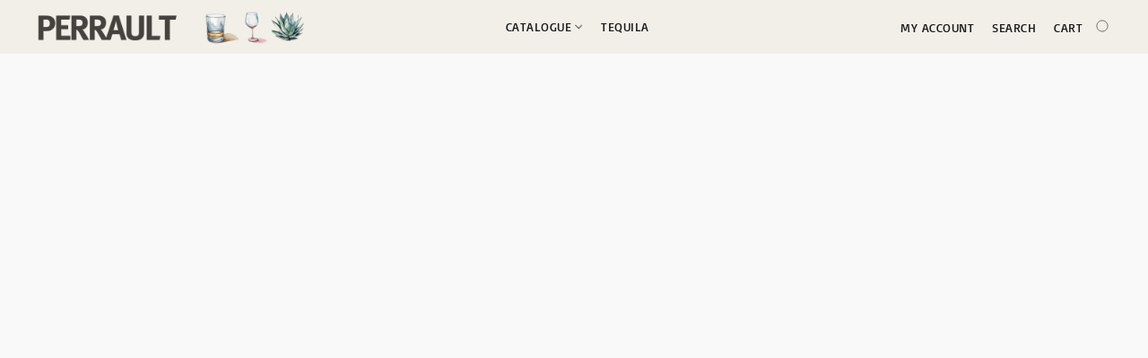

--- FILE ---
content_type: text/css
request_url: https://d34ikvsdm2rlij.cloudfront.net/vuega/static/2026/all/website/assets/BasicFont-livy524w.css
body_size: 488
content:
@font-face{font-family:Basic;font-style:normal;font-display:swap;font-weight:400;src:url(./basic-latin-ext-400-normal-n78ss3jf.woff2) format("woff2"),url(./basic-all-400-normal-bf8gshz3.woff) format("woff");unicode-range:U+0100-024F,U+0259,U+1E00-1EFF,U+2020,U+20A0-20AB,U+20AD-20CF,U+2113,U+2C60-2C7F,U+A720-A7FF}@font-face{font-family:Basic;font-style:normal;font-display:swap;font-weight:400;src:url(./basic-latin-400-normal-nkhuo1u0.woff2) format("woff2"),url(./basic-all-400-normal-bf8gshz3.woff) format("woff");unicode-range:U+0000-00FF,U+0131,U+0152-0153,U+02BB-02BC,U+02C6,U+02DA,U+02DC,U+2000-206F,U+2074,U+20AC,U+2122,U+2191,U+2193,U+2212,U+2215,U+FEFF,U+FFFD}
